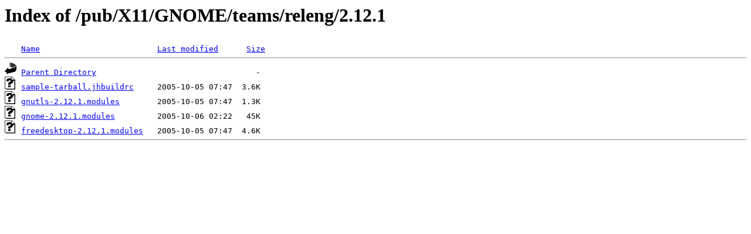

--- FILE ---
content_type: text/html;charset=ISO-8859-1
request_url: http://rsync.jp.gentoo.org/pub/X11/GNOME/teams/releng/2.12.1/?C=N;O=D
body_size: 1084
content:
<!DOCTYPE HTML PUBLIC "-//W3C//DTD HTML 3.2 Final//EN">
<html>
 <head>
  <title>Index of /pub/X11/GNOME/teams/releng/2.12.1</title>
 </head>
 <body>
<h1>Index of /pub/X11/GNOME/teams/releng/2.12.1</h1>
<pre><img src="/icons/blank.gif" alt="Icon "> <a href="?C=N;O=A">Name</a>                         <a href="?C=M;O=A">Last modified</a>      <a href="?C=S;O=A">Size</a>  <hr><img src="/icons/back.gif" alt="[PARENTDIR]"> <a href="/pub/X11/GNOME/teams/releng/">Parent Directory</a>                                  -   
<img src="/icons/unknown.gif" alt="[   ]"> <a href="sample-tarball.jhbuildrc">sample-tarball.jhbuildrc</a>     2005-10-05 07:47  3.6K  
<img src="/icons/unknown.gif" alt="[   ]"> <a href="gnutls-2.12.1.modules">gnutls-2.12.1.modules</a>        2005-10-05 07:47  1.3K  
<img src="/icons/unknown.gif" alt="[   ]"> <a href="gnome-2.12.1.modules">gnome-2.12.1.modules</a>         2005-10-06 02:22   45K  
<img src="/icons/unknown.gif" alt="[   ]"> <a href="freedesktop-2.12.1.modules">freedesktop-2.12.1.modules</a>   2005-10-05 07:47  4.6K  
<hr></pre>
</body></html>
